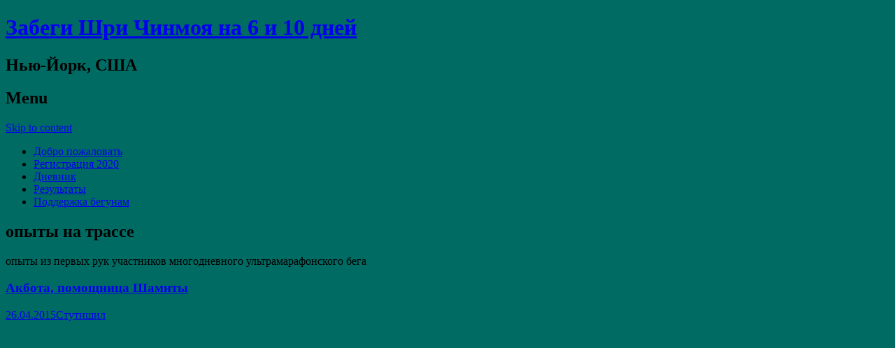

--- FILE ---
content_type: text/html; charset=UTF-8
request_url: https://10.lebedev.org.ua/?cat=1&paged=9
body_size: 8539
content:
<!DOCTYPE html>
<html lang="ru-RU">
<head>
<meta charset="UTF-8">
<meta name="viewport" content="width=device-width, initial-scale=1">
<title>опыты на трассе |  — стр. 9Забеги Шри Чинмоя на 6 и 10 дней | Page 9</title>
<link rel="profile" href="http://gmpg.org/xfn/11">
<link rel="pingback" href="https://10.lebedev.org.ua/xmlrpc.php">

<link rel='dns-prefetch' href='//s0.wp.com' />
<link rel='dns-prefetch' href='//secure.gravatar.com' />
<link rel='dns-prefetch' href='//s.w.org' />
<link rel="alternate" type="application/rss+xml" title="Забеги Шри Чинмоя на 6 и 10 дней &raquo; Лента" href="https://10.lebedev.org.ua/?feed=rss2" />
<link rel="alternate" type="application/rss+xml" title="Забеги Шри Чинмоя на 6 и 10 дней &raquo; Лента комментариев" href="https://10.lebedev.org.ua/?feed=comments-rss2" />
<link rel="alternate" type="application/rss+xml" title="Забеги Шри Чинмоя на 6 и 10 дней &raquo; Лента рубрики опыты на трассе" href="https://10.lebedev.org.ua/?feed=rss2&#038;cat=1" />
		<script type="text/javascript">
			window._wpemojiSettings = {"baseUrl":"https:\/\/s.w.org\/images\/core\/emoji\/2.3\/72x72\/","ext":".png","svgUrl":"https:\/\/s.w.org\/images\/core\/emoji\/2.3\/svg\/","svgExt":".svg","source":{"concatemoji":"https:\/\/10.lebedev.org.ua\/wp-includes\/js\/wp-emoji-release.min.js?ver=4.9.1"}};
			!function(a,b,c){function d(a,b){var c=String.fromCharCode;l.clearRect(0,0,k.width,k.height),l.fillText(c.apply(this,a),0,0);var d=k.toDataURL();l.clearRect(0,0,k.width,k.height),l.fillText(c.apply(this,b),0,0);var e=k.toDataURL();return d===e}function e(a){var b;if(!l||!l.fillText)return!1;switch(l.textBaseline="top",l.font="600 32px Arial",a){case"flag":return!(b=d([55356,56826,55356,56819],[55356,56826,8203,55356,56819]))&&(b=d([55356,57332,56128,56423,56128,56418,56128,56421,56128,56430,56128,56423,56128,56447],[55356,57332,8203,56128,56423,8203,56128,56418,8203,56128,56421,8203,56128,56430,8203,56128,56423,8203,56128,56447]),!b);case"emoji":return b=d([55358,56794,8205,9794,65039],[55358,56794,8203,9794,65039]),!b}return!1}function f(a){var c=b.createElement("script");c.src=a,c.defer=c.type="text/javascript",b.getElementsByTagName("head")[0].appendChild(c)}var g,h,i,j,k=b.createElement("canvas"),l=k.getContext&&k.getContext("2d");for(j=Array("flag","emoji"),c.supports={everything:!0,everythingExceptFlag:!0},i=0;i<j.length;i++)c.supports[j[i]]=e(j[i]),c.supports.everything=c.supports.everything&&c.supports[j[i]],"flag"!==j[i]&&(c.supports.everythingExceptFlag=c.supports.everythingExceptFlag&&c.supports[j[i]]);c.supports.everythingExceptFlag=c.supports.everythingExceptFlag&&!c.supports.flag,c.DOMReady=!1,c.readyCallback=function(){c.DOMReady=!0},c.supports.everything||(h=function(){c.readyCallback()},b.addEventListener?(b.addEventListener("DOMContentLoaded",h,!1),a.addEventListener("load",h,!1)):(a.attachEvent("onload",h),b.attachEvent("onreadystatechange",function(){"complete"===b.readyState&&c.readyCallback()})),g=c.source||{},g.concatemoji?f(g.concatemoji):g.wpemoji&&g.twemoji&&(f(g.twemoji),f(g.wpemoji)))}(window,document,window._wpemojiSettings);
		</script>
		<style type="text/css">
img.wp-smiley,
img.emoji {
	display: inline !important;
	border: none !important;
	box-shadow: none !important;
	height: 1em !important;
	width: 1em !important;
	margin: 0 .07em !important;
	vertical-align: -0.1em !important;
	background: none !important;
	padding: 0 !important;
}
</style>
<link rel='stylesheet' id='contact-form-7-css'  href='https://10.lebedev.org.ua/wp-content/plugins/contact-form-7/includes/css/styles.css?ver=5.0.1' type='text/css' media='all' />
<link rel='stylesheet' id='meta_s2-style-css'  href='https://10.lebedev.org.ua/wp-content/themes/meta_s2/style.css?ver=4.9.1' type='text/css' media='all' />
<link rel='stylesheet' id='slb_core-css'  href='https://10.lebedev.org.ua/wp-content/plugins/simple-lightbox/client/css/app.css?ver=2.3.1' type='text/css' media='all' />
<link rel='stylesheet' id='genericons-css'  href='https://10.lebedev.org.ua/wp-content/plugins/jetpack/_inc/genericons/genericons/genericons.css?ver=3.1' type='text/css' media='all' />
<link rel='stylesheet' id='jetpack_css-css'  href='https://10.lebedev.org.ua/wp-content/plugins/jetpack/css/jetpack.css?ver=3.4.3' type='text/css' media='all' />
<script type='text/javascript' src='https://10.lebedev.org.ua/wp-includes/js/jquery/jquery.js?ver=1.12.4'></script>
<script type='text/javascript' src='https://10.lebedev.org.ua/wp-includes/js/jquery/jquery-migrate.min.js?ver=1.4.1'></script>
<link rel='https://api.w.org/' href='https://10.lebedev.org.ua/index.php?rest_route=/' />
<link rel="EditURI" type="application/rsd+xml" title="RSD" href="https://10.lebedev.org.ua/xmlrpc.php?rsd" />
<link rel="wlwmanifest" type="application/wlwmanifest+xml" href="https://10.lebedev.org.ua/wp-includes/wlwmanifest.xml" /> 
<meta name="generator" content="WordPress 4.9.1" />
<link rel="stylesheet" type="text/css" media="screen" href="https://10.lebedev.org.ua/wp-content/plugins/wordpress-seo-pager.php?css=1" /><!-- <meta name="NextGEN" version="2.2.30" /> -->

<link rel='dns-prefetch' href='//jetpack.wordpress.com'>
<link rel='dns-prefetch' href='//s0.wp.com'>
<link rel='dns-prefetch' href='//s1.wp.com'>
<link rel='dns-prefetch' href='//s2.wp.com'>
<link rel='dns-prefetch' href='//public-api.wordpress.com'>
<link rel='dns-prefetch' href='//0.gravatar.com'>
<link rel='dns-prefetch' href='//1.gravatar.com'>
<link rel='dns-prefetch' href='//2.gravatar.com'>
<style type='text/css'>img#wpstats{display:none}</style><style type="text/css" id="custom-background-css">
body.custom-background { background-color: #006b63; }
</style>

<!-- BEGIN GADWP v5.3.2 Universal Analytics - https://deconf.com/google-analytics-dashboard-wordpress/ -->
<script>
(function(i,s,o,g,r,a,m){i['GoogleAnalyticsObject']=r;i[r]=i[r]||function(){
	(i[r].q=i[r].q||[]).push(arguments)},i[r].l=1*new Date();a=s.createElement(o),
	m=s.getElementsByTagName(o)[0];a.async=1;a.src=g;m.parentNode.insertBefore(a,m)
})(window,document,'script','https://www.google-analytics.com/analytics.js','ga');
  ga('create', 'UA-63994806-2', 'auto');
  ga('send', 'pageview');
</script>
<!-- END GADWP Universal Analytics -->
<!-- wp thread comment 1.4.9.4.002 -->
</head>

<body class="archive paged category category-main category-1 custom-background paged-9 category-paged-9 group-blog">
<div id="page" class="hfeed site">
	
	<header id="masthead" class="site-header" role="banner">

		<div class="wrapper">

			<div class="site-branding">
				<h1 class="site-title"><a href="https://10.lebedev.org.ua/" title="Забеги Шри Чинмоя на 6 и 10 дней" rel="home">Забеги Шри Чинмоя на 6 и 10 дней</a></h1>
				<h2 class="site-description">Нью-Йорк, США</h2>
			</div>

			<nav id="site-navigation" class="main-navigation" role="navigation">
				<h1 class="menu-toggle">Menu</h1>
				<div class="screen-reader-text skip-link"><a href="#content" title="Skip to content">Skip to content</a></div>

							</nav><!-- #site-navigation -->

		</div> <!-- .wrapper !-->
	</header><!-- #masthead -->

	
	<nav class="sub-navigation">
		<div class="menu-%d1%81%d0%be%d0%b4%d0%b5%d1%80%d0%b6%d0%b0%d0%bd%d0%b8%d0%b5-container"><ul id="menu-%d1%81%d0%be%d0%b4%d0%b5%d1%80%d0%b6%d0%b0%d0%bd%d0%b8%d0%b5" class="menu"><li id="menu-item-1846" class="menu-item menu-item-type-post_type menu-item-object-page menu-item-home menu-item-1846"><a href="https://10.lebedev.org.ua/">Добро пожаловать</a></li>
<li id="menu-item-3269" class="menu-item menu-item-type-post_type menu-item-object-page menu-item-3269"><a href="https://10.lebedev.org.ua/?page_id=659">Регистрация 2020</a></li>
<li id="menu-item-1844" class="menu-item menu-item-type-post_type menu-item-object-page current_page_parent menu-item-1844"><a href="https://10.lebedev.org.ua/?page_id=11">Дневник</a></li>
<li id="menu-item-1842" class="menu-item menu-item-type-post_type menu-item-object-page menu-item-1842"><a href="https://10.lebedev.org.ua/?page_id=1373">Результаты</a></li>
<li id="menu-item-2271" class="menu-item menu-item-type-post_type menu-item-object-page menu-item-2271"><a href="https://10.lebedev.org.ua/?page_id=73">Поддержка бегунам</a></li>
</ul></div>	</nav> <!-- .sub-navigation !-->

	<div id="content" class="site-content">
	<section id="primary" class="content-area">
		<main id="main" class="site-main" role="main">

		
			<header class="page-header">
				<h1 class="page-title">
					опыты на трассе				</h1>
				<div class="taxonomy-description"><p>опыты из первых рук участников многодневного ультрамарафонского бега</p>
</div>			</header><!-- .page-header -->

						
				
<article id="post-2025" class="post-2025 post type-post status-publish format-standard hentry category-main">
	<header class="entry-header">
		<h1 class="entry-title"><a href="https://10.lebedev.org.ua/?p=2025" rel="bookmark">Акбота, помощница Шамиты</a></h1>

				<div class="entry-meta">
			<span class="posted-on"><a href="https://10.lebedev.org.ua/?p=2025" title="17:49" rel="bookmark"><time class="entry-date published" datetime="2015-04-26T17:49:53+00:00">26.04.2015</time></a></span><span class="byline"><span class="author vcard"><a class="url fn n" href="https://10.lebedev.org.ua/?author=1" title="View all posts by Стутишил">Стутишил</a></span></span>		</div><!-- .entry-meta -->
			</header><!-- .entry-header -->

		<div class="entry-content">
		<p><iframe width="853" height="480" src="https://www.youtube.com/embed/XyGtekqzgvA?rel=0" frameborder="0" allowfullscreen></iframe></p>
<div class="sharedaddy sd-sharing-enabled"><div class="robots-nocontent sd-block sd-social sd-social-icon sd-sharing"><h3 class="sd-title">Поделиться ссылкой:</h3><div class="sd-content"><ul><li class="share-facebook"><a rel="nofollow" data-shared="sharing-facebook-2025" class="share-facebook sd-button share-icon no-text" href="https://10.lebedev.org.ua/?p=2025&amp;share=facebook" target="_blank" title="Поделиться на Facebook"><span></span><span class="sharing-screen-reader-text">Поделиться на Facebook (Открывается в новом окне)</span></a></li><li class="share-twitter"><a rel="nofollow" data-shared="sharing-twitter-2025" class="share-twitter sd-button share-icon no-text" href="https://10.lebedev.org.ua/?p=2025&amp;share=twitter" target="_blank" title="Нажмите, чтобы поделиться на Twitter"><span></span><span class="sharing-screen-reader-text">Нажмите, чтобы поделиться на Twitter (Открывается в новом окне)</span></a></li><li class="share-google-plus-1"><a rel="nofollow" data-shared="sharing-google-2025" class="share-google-plus-1 sd-button share-icon no-text" href="https://10.lebedev.org.ua/?p=2025&amp;share=google-plus-1" target="_blank" title="Нажмите, чтобы поделиться в Google+"><span></span><span class="sharing-screen-reader-text">Нажмите, чтобы поделиться в Google+ (Открывается в новом окне)</span></a></li><li class="share-pinterest"><a rel="nofollow" data-shared="sharing-pinterest-2025" class="share-pinterest sd-button share-icon no-text" href="https://10.lebedev.org.ua/?p=2025&amp;share=pinterest" target="_blank" title="Нажмите, чтобы поделиться записями на Pinterest"><span></span><span class="sharing-screen-reader-text">Нажмите, чтобы поделиться записями на Pinterest (Открывается в новом окне)</span></a></li><li class="share-end"></li></ul></div></div></div>			</div><!-- .entry-content -->
	
	<footer class="entry-meta">
								<span class="cat-links">
				Опубликовано -  <a href="https://10.lebedev.org.ua/?cat=1" rel="category">опыты на трассе</a>			</span>
			
					
		
			</footer><!-- .entry-meta -->
</article><!-- #post-## -->

			
				
<article id="post-2023" class="post-2023 post type-post status-publish format-standard hentry category-main">
	<header class="entry-header">
		<h1 class="entry-title"><a href="https://10.lebedev.org.ua/?p=2023" rel="bookmark">День 3/6. Маттали Стебнева</a></h1>

				<div class="entry-meta">
			<span class="posted-on"><a href="https://10.lebedev.org.ua/?p=2023" title="17:44" rel="bookmark"><time class="entry-date published" datetime="2015-04-26T17:44:17+00:00">26.04.2015</time></a></span><span class="byline"><span class="author vcard"><a class="url fn n" href="https://10.lebedev.org.ua/?author=1" title="View all posts by Стутишил">Стутишил</a></span></span>		</div><!-- .entry-meta -->
			</header><!-- .entry-header -->

		<div class="entry-content">
		<p><iframe width="853" height="480" src="https://www.youtube.com/embed/Y4BlrlGRJVM?rel=0" frameborder="0" allowfullscreen></iframe></p>
<div class="sharedaddy sd-sharing-enabled"><div class="robots-nocontent sd-block sd-social sd-social-icon sd-sharing"><h3 class="sd-title">Поделиться ссылкой:</h3><div class="sd-content"><ul><li class="share-facebook"><a rel="nofollow" data-shared="sharing-facebook-2023" class="share-facebook sd-button share-icon no-text" href="https://10.lebedev.org.ua/?p=2023&amp;share=facebook" target="_blank" title="Поделиться на Facebook"><span></span><span class="sharing-screen-reader-text">Поделиться на Facebook (Открывается в новом окне)</span></a></li><li class="share-twitter"><a rel="nofollow" data-shared="sharing-twitter-2023" class="share-twitter sd-button share-icon no-text" href="https://10.lebedev.org.ua/?p=2023&amp;share=twitter" target="_blank" title="Нажмите, чтобы поделиться на Twitter"><span></span><span class="sharing-screen-reader-text">Нажмите, чтобы поделиться на Twitter (Открывается в новом окне)</span></a></li><li class="share-google-plus-1"><a rel="nofollow" data-shared="sharing-google-2023" class="share-google-plus-1 sd-button share-icon no-text" href="https://10.lebedev.org.ua/?p=2023&amp;share=google-plus-1" target="_blank" title="Нажмите, чтобы поделиться в Google+"><span></span><span class="sharing-screen-reader-text">Нажмите, чтобы поделиться в Google+ (Открывается в новом окне)</span></a></li><li class="share-pinterest"><a rel="nofollow" data-shared="sharing-pinterest-2023" class="share-pinterest sd-button share-icon no-text" href="https://10.lebedev.org.ua/?p=2023&amp;share=pinterest" target="_blank" title="Нажмите, чтобы поделиться записями на Pinterest"><span></span><span class="sharing-screen-reader-text">Нажмите, чтобы поделиться записями на Pinterest (Открывается в новом окне)</span></a></li><li class="share-end"></li></ul></div></div></div>			</div><!-- .entry-content -->
	
	<footer class="entry-meta">
								<span class="cat-links">
				Опубликовано -  <a href="https://10.lebedev.org.ua/?cat=1" rel="category">опыты на трассе</a>			</span>
			
					
		
			</footer><!-- .entry-meta -->
</article><!-- #post-## -->

			
				
<article id="post-2000" class="post-2000 post type-post status-publish format-standard hentry category-main">
	<header class="entry-header">
		<h1 class="entry-title"><a href="https://10.lebedev.org.ua/?p=2000" rel="bookmark">День 2/6. Анна Елисеева</a></h1>

				<div class="entry-meta">
			<span class="posted-on"><a href="https://10.lebedev.org.ua/?p=2000" title="19:35" rel="bookmark"><time class="entry-date published" datetime="2015-04-25T19:35:11+00:00">25.04.2015</time></a></span><span class="byline"><span class="author vcard"><a class="url fn n" href="https://10.lebedev.org.ua/?author=1" title="View all posts by Стутишил">Стутишил</a></span></span>		</div><!-- .entry-meta -->
			</header><!-- .entry-header -->

		<div class="entry-content">
		<p><iframe width="853" height="480" src="https://www.youtube.com/embed/gJkq5b40h9Y?;controls=0" frameborder="0" allowfullscreen></iframe></p>
<div class="sharedaddy sd-sharing-enabled"><div class="robots-nocontent sd-block sd-social sd-social-icon sd-sharing"><h3 class="sd-title">Поделиться ссылкой:</h3><div class="sd-content"><ul><li class="share-facebook"><a rel="nofollow" data-shared="sharing-facebook-2000" class="share-facebook sd-button share-icon no-text" href="https://10.lebedev.org.ua/?p=2000&amp;share=facebook" target="_blank" title="Поделиться на Facebook"><span></span><span class="sharing-screen-reader-text">Поделиться на Facebook (Открывается в новом окне)</span></a></li><li class="share-twitter"><a rel="nofollow" data-shared="sharing-twitter-2000" class="share-twitter sd-button share-icon no-text" href="https://10.lebedev.org.ua/?p=2000&amp;share=twitter" target="_blank" title="Нажмите, чтобы поделиться на Twitter"><span></span><span class="sharing-screen-reader-text">Нажмите, чтобы поделиться на Twitter (Открывается в новом окне)</span></a></li><li class="share-google-plus-1"><a rel="nofollow" data-shared="sharing-google-2000" class="share-google-plus-1 sd-button share-icon no-text" href="https://10.lebedev.org.ua/?p=2000&amp;share=google-plus-1" target="_blank" title="Нажмите, чтобы поделиться в Google+"><span></span><span class="sharing-screen-reader-text">Нажмите, чтобы поделиться в Google+ (Открывается в новом окне)</span></a></li><li class="share-pinterest"><a rel="nofollow" data-shared="sharing-pinterest-2000" class="share-pinterest sd-button share-icon no-text" href="https://10.lebedev.org.ua/?p=2000&amp;share=pinterest" target="_blank" title="Нажмите, чтобы поделиться записями на Pinterest"><span></span><span class="sharing-screen-reader-text">Нажмите, чтобы поделиться записями на Pinterest (Открывается в новом окне)</span></a></li><li class="share-end"></li></ul></div></div></div>			</div><!-- .entry-content -->
	
	<footer class="entry-meta">
								<span class="cat-links">
				Опубликовано -  <a href="https://10.lebedev.org.ua/?cat=1" rel="category">опыты на трассе</a>			</span>
			
					
		
			</footer><!-- .entry-meta -->
</article><!-- #post-## -->

			
				
<article id="post-1992" class="post-1992 post type-post status-publish format-standard hentry category-main">
	<header class="entry-header">
		<h1 class="entry-title"><a href="https://10.lebedev.org.ua/?p=1992" rel="bookmark">День 6/10, 2/6. Что бегунам помогает не сдаваться</a></h1>

				<div class="entry-meta">
			<span class="posted-on"><a href="https://10.lebedev.org.ua/?p=1992" title="19:05" rel="bookmark"><time class="entry-date published" datetime="2015-04-25T19:05:49+00:00">25.04.2015</time></a></span><span class="byline"><span class="author vcard"><a class="url fn n" href="https://10.lebedev.org.ua/?author=1" title="View all posts by Стутишил">Стутишил</a></span></span>		</div><!-- .entry-meta -->
			</header><!-- .entry-header -->

		<div class="entry-content">
		<p><iframe width="853" height="480" src="https://www.youtube.com/embed/RzKGsM4ystw?rel=0" frameborder="0" allowfullscreen></iframe></p>
<div class="sharedaddy sd-sharing-enabled"><div class="robots-nocontent sd-block sd-social sd-social-icon sd-sharing"><h3 class="sd-title">Поделиться ссылкой:</h3><div class="sd-content"><ul><li class="share-facebook"><a rel="nofollow" data-shared="sharing-facebook-1992" class="share-facebook sd-button share-icon no-text" href="https://10.lebedev.org.ua/?p=1992&amp;share=facebook" target="_blank" title="Поделиться на Facebook"><span></span><span class="sharing-screen-reader-text">Поделиться на Facebook (Открывается в новом окне)</span></a></li><li class="share-twitter"><a rel="nofollow" data-shared="sharing-twitter-1992" class="share-twitter sd-button share-icon no-text" href="https://10.lebedev.org.ua/?p=1992&amp;share=twitter" target="_blank" title="Нажмите, чтобы поделиться на Twitter"><span></span><span class="sharing-screen-reader-text">Нажмите, чтобы поделиться на Twitter (Открывается в новом окне)</span></a></li><li class="share-google-plus-1"><a rel="nofollow" data-shared="sharing-google-1992" class="share-google-plus-1 sd-button share-icon no-text" href="https://10.lebedev.org.ua/?p=1992&amp;share=google-plus-1" target="_blank" title="Нажмите, чтобы поделиться в Google+"><span></span><span class="sharing-screen-reader-text">Нажмите, чтобы поделиться в Google+ (Открывается в новом окне)</span></a></li><li class="share-pinterest"><a rel="nofollow" data-shared="sharing-pinterest-1992" class="share-pinterest sd-button share-icon no-text" href="https://10.lebedev.org.ua/?p=1992&amp;share=pinterest" target="_blank" title="Нажмите, чтобы поделиться записями на Pinterest"><span></span><span class="sharing-screen-reader-text">Нажмите, чтобы поделиться записями на Pinterest (Открывается в новом окне)</span></a></li><li class="share-end"></li></ul></div></div></div>			</div><!-- .entry-content -->
	
	<footer class="entry-meta">
								<span class="cat-links">
				Опубликовано -  <a href="https://10.lebedev.org.ua/?cat=1" rel="category">опыты на трассе</a>			</span>
			
					
		
			</footer><!-- .entry-meta -->
</article><!-- #post-## -->

			
				
<article id="post-2007" class="post-2007 post type-post status-publish format-standard hentry category-main">
	<header class="entry-header">
		<h1 class="entry-title"><a href="https://10.lebedev.org.ua/?p=2007" rel="bookmark">Утпал: 24 апреля. Глубокой ночью</a></h1>

				<div class="entry-meta">
			<span class="posted-on"><a href="https://10.lebedev.org.ua/?p=2007" title="23:58" rel="bookmark"><time class="entry-date published" datetime="2015-04-24T23:58:08+00:00">24.04.2015</time><time class="updated" datetime="2015-04-26T02:23:59+00:00">26.04.2015</time></a></span><span class="byline"><span class="author vcard"><a class="url fn n" href="https://10.lebedev.org.ua/?author=1" title="View all posts by Стутишил">Стутишил</a></span></span>		</div><!-- .entry-meta -->
			</header><!-- .entry-header -->

		<div class="entry-content">
		<p>Оригинал записи: <a href="http://perfectionjourney.org/2015/04/24/into-the-night/#more-42925" target="_blank">http://perfectionjourney.org/2015/04/24/into-the-night/#more-42925</a><br />
У забега в течение 24 часов есть много настроений и лиц. Ночью блеск и шум города отступают, и это место превращается в более тихий и спокойный мир. Но в то же время – мир, где так много всего происходит и трансформируется.</p>
<p>Видео1 (см. оригинал поста)<br />
Целительный танец рук.<br />
Её пальцы твердо и уверенно надавливают в основания верхних мышц ног бегуньи. Её руки скользят вверх и вниз, двигаясь осмысленно, широко, почти непрерывно. Почти без отдыха ее пальцы вдавливаются глубоко в плотно сжатые мышцы и затем мягко смахивают прочь узлы и отеки и всю эту упрямую боль.</p>
<p><img class="aligncenter size-full wp-image-42929" src="http://perfectionjourney.org/wp-content/uploads/2015/04/tatjana21.jpg" alt="tatjana2" width="770" height="513"/> <a href="https://10.lebedev.org.ua/?p=2007#more-2007" class="more-link">Читать дальше <span class="meta-nav">&rarr;</span></a></p>
<div class="sharedaddy sd-sharing-enabled"><div class="robots-nocontent sd-block sd-social sd-social-icon sd-sharing"><h3 class="sd-title">Поделиться ссылкой:</h3><div class="sd-content"><ul><li class="share-facebook"><a rel="nofollow" data-shared="sharing-facebook-2007" class="share-facebook sd-button share-icon no-text" href="https://10.lebedev.org.ua/?p=2007&amp;share=facebook" target="_blank" title="Поделиться на Facebook"><span></span><span class="sharing-screen-reader-text">Поделиться на Facebook (Открывается в новом окне)</span></a></li><li class="share-twitter"><a rel="nofollow" data-shared="sharing-twitter-2007" class="share-twitter sd-button share-icon no-text" href="https://10.lebedev.org.ua/?p=2007&amp;share=twitter" target="_blank" title="Нажмите, чтобы поделиться на Twitter"><span></span><span class="sharing-screen-reader-text">Нажмите, чтобы поделиться на Twitter (Открывается в новом окне)</span></a></li><li class="share-google-plus-1"><a rel="nofollow" data-shared="sharing-google-2007" class="share-google-plus-1 sd-button share-icon no-text" href="https://10.lebedev.org.ua/?p=2007&amp;share=google-plus-1" target="_blank" title="Нажмите, чтобы поделиться в Google+"><span></span><span class="sharing-screen-reader-text">Нажмите, чтобы поделиться в Google+ (Открывается в новом окне)</span></a></li><li class="share-pinterest"><a rel="nofollow" data-shared="sharing-pinterest-2007" class="share-pinterest sd-button share-icon no-text" href="https://10.lebedev.org.ua/?p=2007&amp;share=pinterest" target="_blank" title="Нажмите, чтобы поделиться записями на Pinterest"><span></span><span class="sharing-screen-reader-text">Нажмите, чтобы поделиться записями на Pinterest (Открывается в новом окне)</span></a></li><li class="share-end"></li></ul></div></div></div>			</div><!-- .entry-content -->
	
	<footer class="entry-meta">
								<span class="cat-links">
				Опубликовано -  <a href="https://10.lebedev.org.ua/?cat=1" rel="category">опыты на трассе</a>			</span>
			
					
		
			</footer><!-- .entry-meta -->
</article><!-- #post-## -->

			
				
<article id="post-1973" class="post-1973 post type-post status-publish format-standard hentry category-main">
	<header class="entry-header">
		<h1 class="entry-title"><a href="https://10.lebedev.org.ua/?p=1973" rel="bookmark">День 5/10 и 1/6, замедленные сьемки</a></h1>

				<div class="entry-meta">
			<span class="posted-on"><a href="https://10.lebedev.org.ua/?p=1973" title="18:16" rel="bookmark"><time class="entry-date published" datetime="2015-04-24T18:16:14+00:00">24.04.2015</time></a></span><span class="byline"><span class="author vcard"><a class="url fn n" href="https://10.lebedev.org.ua/?author=1" title="View all posts by Стутишил">Стутишил</a></span></span>		</div><!-- .entry-meta -->
			</header><!-- .entry-header -->

		<div class="entry-content">
		<p><iframe width="853" height="480" src="https://www.youtube.com/embed/OOVL2mW_DQk?rel=0" frameborder="0" allowfullscreen></iframe></p>
<div class="sharedaddy sd-sharing-enabled"><div class="robots-nocontent sd-block sd-social sd-social-icon sd-sharing"><h3 class="sd-title">Поделиться ссылкой:</h3><div class="sd-content"><ul><li class="share-facebook"><a rel="nofollow" data-shared="sharing-facebook-1973" class="share-facebook sd-button share-icon no-text" href="https://10.lebedev.org.ua/?p=1973&amp;share=facebook" target="_blank" title="Поделиться на Facebook"><span></span><span class="sharing-screen-reader-text">Поделиться на Facebook (Открывается в новом окне)</span></a></li><li class="share-twitter"><a rel="nofollow" data-shared="sharing-twitter-1973" class="share-twitter sd-button share-icon no-text" href="https://10.lebedev.org.ua/?p=1973&amp;share=twitter" target="_blank" title="Нажмите, чтобы поделиться на Twitter"><span></span><span class="sharing-screen-reader-text">Нажмите, чтобы поделиться на Twitter (Открывается в новом окне)</span></a></li><li class="share-google-plus-1"><a rel="nofollow" data-shared="sharing-google-1973" class="share-google-plus-1 sd-button share-icon no-text" href="https://10.lebedev.org.ua/?p=1973&amp;share=google-plus-1" target="_blank" title="Нажмите, чтобы поделиться в Google+"><span></span><span class="sharing-screen-reader-text">Нажмите, чтобы поделиться в Google+ (Открывается в новом окне)</span></a></li><li class="share-pinterest"><a rel="nofollow" data-shared="sharing-pinterest-1973" class="share-pinterest sd-button share-icon no-text" href="https://10.lebedev.org.ua/?p=1973&amp;share=pinterest" target="_blank" title="Нажмите, чтобы поделиться записями на Pinterest"><span></span><span class="sharing-screen-reader-text">Нажмите, чтобы поделиться записями на Pinterest (Открывается в новом окне)</span></a></li><li class="share-end"></li></ul></div></div></div>			</div><!-- .entry-content -->
	
	<footer class="entry-meta">
								<span class="cat-links">
				Опубликовано -  <a href="https://10.lebedev.org.ua/?cat=1" rel="category">опыты на трассе</a>			</span>
			
					
		
			</footer><!-- .entry-meta -->
</article><!-- #post-## -->

			
				
<article id="post-1970" class="post-1970 post type-post status-publish format-standard hentry category-main">
	<header class="entry-header">
		<h1 class="entry-title"><a href="https://10.lebedev.org.ua/?p=1970" rel="bookmark">День 5/10, Андрей Сомов</a></h1>

				<div class="entry-meta">
			<span class="posted-on"><a href="https://10.lebedev.org.ua/?p=1970" title="18:10" rel="bookmark"><time class="entry-date published" datetime="2015-04-24T18:10:25+00:00">24.04.2015</time></a></span><span class="byline"><span class="author vcard"><a class="url fn n" href="https://10.lebedev.org.ua/?author=1" title="View all posts by Стутишил">Стутишил</a></span></span>		</div><!-- .entry-meta -->
			</header><!-- .entry-header -->

		<div class="entry-content">
		<p><iframe width="853" height="480" src="https://www.youtube.com/embed/zotI7j3UJtw?rel=0" frameborder="0" allowfullscreen></iframe></p>
<div class="sharedaddy sd-sharing-enabled"><div class="robots-nocontent sd-block sd-social sd-social-icon sd-sharing"><h3 class="sd-title">Поделиться ссылкой:</h3><div class="sd-content"><ul><li class="share-facebook"><a rel="nofollow" data-shared="sharing-facebook-1970" class="share-facebook sd-button share-icon no-text" href="https://10.lebedev.org.ua/?p=1970&amp;share=facebook" target="_blank" title="Поделиться на Facebook"><span></span><span class="sharing-screen-reader-text">Поделиться на Facebook (Открывается в новом окне)</span></a></li><li class="share-twitter"><a rel="nofollow" data-shared="sharing-twitter-1970" class="share-twitter sd-button share-icon no-text" href="https://10.lebedev.org.ua/?p=1970&amp;share=twitter" target="_blank" title="Нажмите, чтобы поделиться на Twitter"><span></span><span class="sharing-screen-reader-text">Нажмите, чтобы поделиться на Twitter (Открывается в новом окне)</span></a></li><li class="share-google-plus-1"><a rel="nofollow" data-shared="sharing-google-1970" class="share-google-plus-1 sd-button share-icon no-text" href="https://10.lebedev.org.ua/?p=1970&amp;share=google-plus-1" target="_blank" title="Нажмите, чтобы поделиться в Google+"><span></span><span class="sharing-screen-reader-text">Нажмите, чтобы поделиться в Google+ (Открывается в новом окне)</span></a></li><li class="share-pinterest"><a rel="nofollow" data-shared="sharing-pinterest-1970" class="share-pinterest sd-button share-icon no-text" href="https://10.lebedev.org.ua/?p=1970&amp;share=pinterest" target="_blank" title="Нажмите, чтобы поделиться записями на Pinterest"><span></span><span class="sharing-screen-reader-text">Нажмите, чтобы поделиться записями на Pinterest (Открывается в новом окне)</span></a></li><li class="share-end"></li></ul></div></div></div>			</div><!-- .entry-content -->
	
	<footer class="entry-meta">
								<span class="cat-links">
				Опубликовано -  <a href="https://10.lebedev.org.ua/?cat=1" rel="category">опыты на трассе</a>			</span>
			
					
		
			</footer><!-- .entry-meta -->
</article><!-- #post-## -->

			<!--http://www.seoegghead.com/software/wordpress-seo-pager.seo--><div class="pagerbox"><a title="29.04.2015" href="https://10.lebedev.org.ua/?cat=1&#038;paged=8" >&laquo; </a>&nbsp;&nbsp;<a title="27.04.2019"href="https://10.lebedev.org.ua/?cat=1"  >1</a> <a title="25.04.2018"href="https://10.lebedev.org.ua/?cat=1&#038;paged=2"  >2</a> <a title="27.04.2017"href="https://10.lebedev.org.ua/?cat=1&#038;paged=3"  >3</a> <a title="24.04.2017"href="https://10.lebedev.org.ua/?cat=1&#038;paged=4"  >4</a> <a title="21.04.2017"href="https://10.lebedev.org.ua/?cat=1&#038;paged=5"  >5</a> <a title="17.04.2017"href="https://10.lebedev.org.ua/?cat=1&#038;paged=6"  >6</a> <a title="22.04.2016"href="https://10.lebedev.org.ua/?cat=1&#038;paged=7"  >7</a> <a title="29.04.2015"href="https://10.lebedev.org.ua/?cat=1&#038;paged=8"  >8</a> <a class="current">9</a> <a title="24.04.2015"href="https://10.lebedev.org.ua/?cat=1&#038;paged=10"  >10</a> ... <a title="25.04.2009"href="https://10.lebedev.org.ua/?cat=1&#038;paged=24"  >24</a> <a title="23.04.2009"href="https://10.lebedev.org.ua/?cat=1&#038;paged=25"  >25</a>&nbsp;&nbsp;<a title="24.04.2015" href="https://10.lebedev.org.ua/?cat=1&#038;paged=10" >  &raquo;</a></div><!--END http://www.seoegghead.com/software/wordpress-seo-pager.seo-->
			
		
		</main><!-- #main -->
	</section><!-- #primary -->

	<div id="secondary" class="widget-area" role="complementary">
				<aside id="search-3" class="widget widget_search"><h1 class="widget-title">Поиск</h1><form role="search" method="get" class="search-form" action="https://10.lebedev.org.ua/">
	<label>
		<span class="screen-reader-text">Search for:</span>
		<input type="search" class="search-field" placeholder="Search &hellip;" value="" name="s" title="Search for:">
	</label>
	<input type="submit" class="search-submit" value="Search">
</form>
</aside><aside id="pages-3" class="widget widget_pages"><h1 class="widget-title">Страницы</h1>		<ul>
			<li class="page_item page-item-688"><a href="https://10.lebedev.org.ua/">Добро пожаловать</a></li>
<li class="page_item page-item-11 current_page_parent"><a href="https://10.lebedev.org.ua/?page_id=11">Дневник соревнований</a></li>
<li class="page_item page-item-73"><a href="https://10.lebedev.org.ua/?page_id=73">Поддержка бегунам</a></li>
<li class="page_item page-item-1373"><a href="https://10.lebedev.org.ua/?page_id=1373">Официальные результаты</a></li>
<li class="page_item page-item-659"><a href="https://10.lebedev.org.ua/?page_id=659">Регистрация 2020</a></li>
<li class="page_item page-item-8"><a href="https://10.lebedev.org.ua/?page_id=8">История пробегов</a></li>
		</ul>
		</aside><aside id="categories-3" class="widget widget_categories"><h1 class="widget-title">Рубрики</h1>		<ul>
	<li class="cat-item cat-item-1 current-cat"><a href="https://10.lebedev.org.ua/?cat=1" title="опыты из первых рук участников многодневного ультрамарафонского бега">опыты на трассе</a>
</li>
	<li class="cat-item cat-item-8"><a href="https://10.lebedev.org.ua/?cat=8" >репортажи c трассы</a>
</li>
	<li class="cat-item cat-item-3"><a href="https://10.lebedev.org.ua/?cat=3" title="новости от организаторов пробегов">сводка новостей</a>
</li>
	<li class="cat-item cat-item-5"><a href="https://10.lebedev.org.ua/?cat=5" >смешные истории</a>
</li>
	<li class="cat-item cat-item-4"><a href="https://10.lebedev.org.ua/?cat=4" title="текущие результаты участников бега на 6 и 10 дней">текущие результаты</a>
</li>
	<li class="cat-item cat-item-6"><a href="https://10.lebedev.org.ua/?cat=6" >фоторепортажи</a>
</li>
		</ul>
</aside><aside id="linkcat-2" class="widget widget_links"><h1 class="widget-title">Ссылки</h1>
	<ul class='xoxo blogroll'>
<li><a href="http://3100.lebedev.org.ua" title="блог Стутишила" target="_blank">блог 3100 миль</a></li>
<li><a href="http://races.org.ua" title="Чемпионаты Украины по сверхмарафонскому бегу" target="_blank">двухсуточный забег</a></li>
<li><a href="http://us.srichinmoyraces.org/events/6-10-day-race" title="многодневные пробеги в Нью-Йорке" target="_blank">сайт 10/6 дней</a></li>
<li><a href="https://www.pjtstreet.com/Events/Six-and-Ten-Day-Race/Six-and-Ten-Day-Race-2018/Six-and-Ten-Day-Race-2018/" title="Фотогаллерея пробегов 6 и 10 дней" target="_blank">Фотогалерея</a></li>
<li><a href="http://srichinmoy.ru" title="Шри Чинмой" target="_blank">Шри Чинмой</a></li>

	</ul>
</aside>
<aside id="calendar-2" class="widget widget_calendar"><div id="calendar_wrap" class="calendar_wrap"><table id="wp-calendar">
	<caption>Январь 2026</caption>
	<thead>
	<tr>
		<th scope="col" title="Понедельник">Пн</th>
		<th scope="col" title="Вторник">Вт</th>
		<th scope="col" title="Среда">Ср</th>
		<th scope="col" title="Четверг">Чт</th>
		<th scope="col" title="Пятница">Пт</th>
		<th scope="col" title="Суббота">Сб</th>
		<th scope="col" title="Воскресенье">Вс</th>
	</tr>
	</thead>

	<tfoot>
	<tr>
		<td colspan="3" id="prev"><a href="https://10.lebedev.org.ua/?m=201905">&laquo; Май</a></td>
		<td class="pad">&nbsp;</td>
		<td colspan="3" id="next" class="pad">&nbsp;</td>
	</tr>
	</tfoot>

	<tbody>
	<tr>
		<td colspan="3" class="pad">&nbsp;</td><td>1</td><td>2</td><td>3</td><td>4</td>
	</tr>
	<tr>
		<td>5</td><td>6</td><td>7</td><td>8</td><td>9</td><td>10</td><td>11</td>
	</tr>
	<tr>
		<td>12</td><td>13</td><td>14</td><td>15</td><td>16</td><td>17</td><td>18</td>
	</tr>
	<tr>
		<td>19</td><td>20</td><td id="today">21</td><td>22</td><td>23</td><td>24</td><td>25</td>
	</tr>
	<tr>
		<td>26</td><td>27</td><td>28</td><td>29</td><td>30</td><td>31</td>
		<td class="pad" colspan="1">&nbsp;</td>
	</tr>
	</tbody>
	</table></div></aside><aside id="archives-4" class="widget widget_archive"><h1 class="widget-title">Архивы</h1>		<label class="screen-reader-text" for="archives-dropdown-4">Архивы</label>
		<select id="archives-dropdown-4" name="archive-dropdown" onchange='document.location.href=this.options[this.selectedIndex].value;'>
			
			<option value="">Выберите месяц</option>
				<option value='https://10.lebedev.org.ua/?m=201905'> Май 2019 </option>
	<option value='https://10.lebedev.org.ua/?m=201904'> Апрель 2019 </option>
	<option value='https://10.lebedev.org.ua/?m=201812'> Декабрь 2018 </option>
	<option value='https://10.lebedev.org.ua/?m=201804'> Апрель 2018 </option>
	<option value='https://10.lebedev.org.ua/?m=201704'> Апрель 2017 </option>
	<option value='https://10.lebedev.org.ua/?m=201604'> Апрель 2016 </option>
	<option value='https://10.lebedev.org.ua/?m=201504'> Апрель 2015 </option>
	<option value='https://10.lebedev.org.ua/?m=201405'> Май 2014 </option>
	<option value='https://10.lebedev.org.ua/?m=201404'> Апрель 2014 </option>
	<option value='https://10.lebedev.org.ua/?m=201311'> Ноябрь 2013 </option>
	<option value='https://10.lebedev.org.ua/?m=201305'> Май 2013 </option>
	<option value='https://10.lebedev.org.ua/?m=201304'> Апрель 2013 </option>
	<option value='https://10.lebedev.org.ua/?m=201212'> Декабрь 2012 </option>
	<option value='https://10.lebedev.org.ua/?m=201205'> Май 2012 </option>
	<option value='https://10.lebedev.org.ua/?m=201204'> Апрель 2012 </option>
	<option value='https://10.lebedev.org.ua/?m=201105'> Май 2011 </option>
	<option value='https://10.lebedev.org.ua/?m=201104'> Апрель 2011 </option>
	<option value='https://10.lebedev.org.ua/?m=201004'> Апрель 2010 </option>
	<option value='https://10.lebedev.org.ua/?m=201002'> Февраль 2010 </option>
	<option value='https://10.lebedev.org.ua/?m=200905'> Май 2009 </option>
	<option value='https://10.lebedev.org.ua/?m=200904'> Апрель 2009 </option>

		</select>
		</aside>	</div><!-- #secondary -->

	</div><!-- #content -->

	<footer id="colophon" class="site-footer" role="contentinfo">

		<ul id="footer-widgets">
					</ul>

		<div class="site-info">
						
<a href="http://lebedev.org.ua" title="" rel="generator">Стутишил</a>
			<span class="sep"> | </span>
			Марафонская команда Шри Чинмоя
		</div><!-- .site-info -->
	</footer><!-- #colophon -->
</div><!-- #page -->

<!-- ngg_resource_manager_marker --><script type='text/javascript'>
/* <![CDATA[ */
var wpcf7 = {"apiSettings":{"root":"https:\/\/10.lebedev.org.ua\/index.php?rest_route=\/contact-form-7\/v1","namespace":"contact-form-7\/v1"},"recaptcha":{"messages":{"empty":"\u041f\u043e\u0436\u0430\u043b\u0443\u0439\u0441\u0442\u0430, \u043f\u043e\u0434\u0442\u0432\u0435\u0440\u0434\u0438\u0442\u0435, \u0447\u0442\u043e \u0432\u044b \u043d\u0435 \u0440\u043e\u0431\u043e\u0442."}},"cached":"1"};
/* ]]> */
</script>
<script type='text/javascript' src='https://10.lebedev.org.ua/wp-content/plugins/contact-form-7/includes/js/scripts.js?ver=5.0.1'></script>
<script type='text/javascript' src='https://s0.wp.com/wp-content/js/devicepx-jetpack.js?ver=202604'></script>
<script type='text/javascript' src='https://secure.gravatar.com/js/gprofiles.js?ver=2026Janaa'></script>
<script type='text/javascript'>
/* <![CDATA[ */
var WPGroHo = {"my_hash":""};
/* ]]> */
</script>
<script type='text/javascript' src='https://10.lebedev.org.ua/wp-content/plugins/jetpack/modules/wpgroho.js?ver=4.9.1'></script>
<script type='text/javascript' src='https://10.lebedev.org.ua/wp-content/themes/meta_s2/js/navigation.js?ver=20120206'></script>
<script type='text/javascript' src='https://10.lebedev.org.ua/wp-content/themes/meta_s2/js/skip-link-focus-fix.js?ver=20130115'></script>
<script type='text/javascript' src='https://10.lebedev.org.ua/wp-includes/js/wp-embed.min.js?ver=4.9.1'></script>
<script type='text/javascript'>
/* <![CDATA[ */
var sharing_js_options = {"lang":"en","counts":"1"};
/* ]]> */
</script>
<script type='text/javascript' src='https://10.lebedev.org.ua/wp-content/plugins/jetpack/modules/sharedaddy/sharing.js?ver=3.4.3'></script>
	<div style="display:none">
	</div>

	<script type="text/javascript">
		WPCOM_sharing_counts = {"https:\/\/10.lebedev.org.ua\/?p=2025":2025,"https:\/\/10.lebedev.org.ua\/?p=2023":2023,"https:\/\/10.lebedev.org.ua\/?p=2000":2000,"https:\/\/10.lebedev.org.ua\/?p=1992":1992,"https:\/\/10.lebedev.org.ua\/?p=2007":2007,"https:\/\/10.lebedev.org.ua\/?p=1973":1973,"https:\/\/10.lebedev.org.ua\/?p=1970":1970}	</script>
		<script type="text/javascript">
			var windowOpen;
		jQuery(document).on( 'ready post-load', function(){
			jQuery( 'a.share-facebook' ).on( 'click', function() {
				if ( 'undefined' !== typeof windowOpen ){ // If there's another sharing window open, close it.
					windowOpen.close();
				}
				windowOpen = window.open( jQuery(this).attr( 'href' ), 'wpcomfacebook', 'menubar=1,resizable=1,width=600,height=400' );
				return false;
			});
		});
		</script>
				<script type="text/javascript">
			var windowOpen;
		jQuery(document).on( 'ready post-load', function(){
			jQuery( 'a.share-twitter' ).on( 'click', function() {
				if ( 'undefined' !== typeof windowOpen ){ // If there's another sharing window open, close it.
					windowOpen.close();
				}
				windowOpen = window.open( jQuery(this).attr( 'href' ), 'wpcomtwitter', 'menubar=1,resizable=1,width=600,height=350' );
				return false;
			});
		});
		</script>
				<script type="text/javascript">
			var windowOpen;
		jQuery(document).on( 'ready post-load', function(){
			jQuery( 'a.share-google-plus-1' ).on( 'click', function() {
				if ( 'undefined' !== typeof windowOpen ){ // If there's another sharing window open, close it.
					windowOpen.close();
				}
				windowOpen = window.open( jQuery(this).attr( 'href' ), 'wpcomgoogle-plus-1', 'menubar=1,resizable=1,width=480,height=550' );
				return false;
			});
		});
		</script>
							<script type="text/javascript">
			jQuery(document).on('ready', function(){
				jQuery('body').on('click', 'a.share-pinterest', function(e){
					e.preventDefault();

					// Load Pinterest Bookmarklet code
					var s = document.createElement("script");
					s.type = "text/javascript";
					s.src = window.location.protocol + "//assets.pinterest.com/js/pinmarklet.js?r=" + ( Math.random() * 99999999 );
					var x = document.getElementsByTagName("script")[0];
					x.parentNode.insertBefore(s, x);

					// Trigger Stats
					var s = document.createElement("script");
					s.type = "text/javascript";
					s.src = this + ( this.toString().indexOf( '?' ) ? '&' : '?' ) + 'js_only=1';
					var x = document.getElementsByTagName("script")[0];
					x.parentNode.insertBefore(s, x);
				});
			});
			</script>
		<script type="text/javascript" id="slb_context">/* <![CDATA[ */if ( !!window.jQuery ) {(function($){$(document).ready(function(){if ( !!window.SLB ) { {$.extend(SLB, {"context":["public","user_guest"]});} }})})(jQuery);}/* ]]> */</script>
<script type='text/javascript' src='https://stats.wp.com/e-202604.js' async defer></script>
<script type='text/javascript'>
	_stq = window._stq || [];
	_stq.push([ 'view', {v:'ext',j:'1:3.4.3',blog:'89655094',post:'0',tz:'3'} ]);
	_stq.push([ 'clickTrackerInit', '89655094', '0' ]);
</script>

</body>
</html>
<!-- Page generated by LiteSpeed Cache 3.6.4 on 2026-01-21 18:11:16 -->